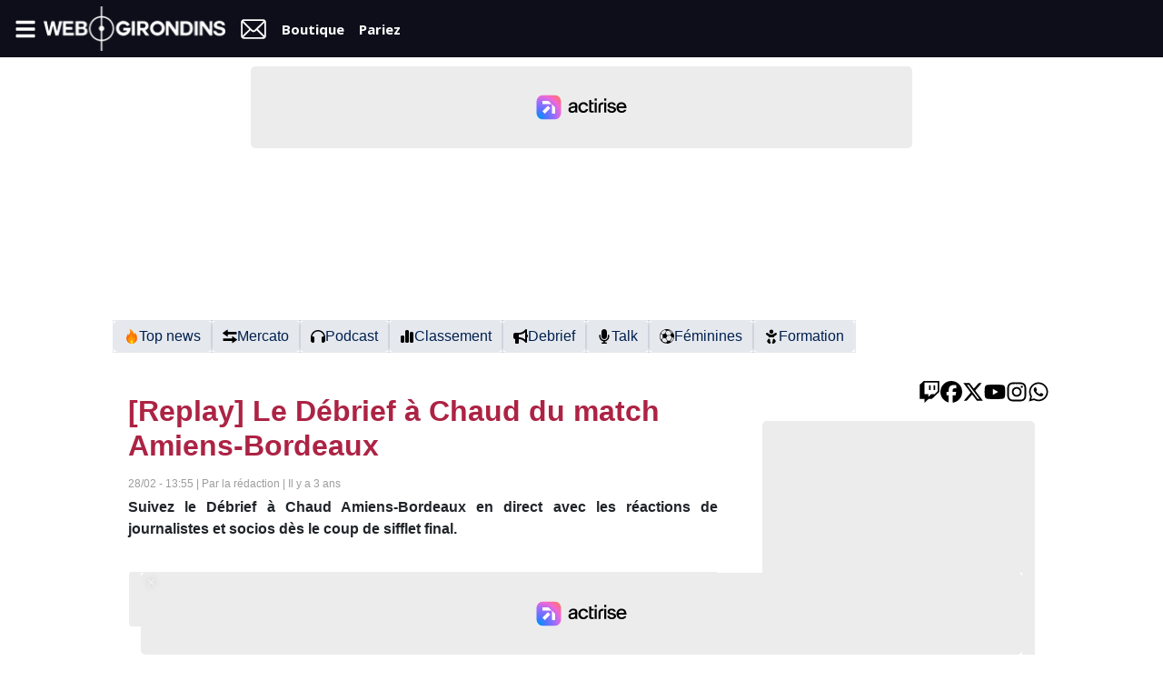

--- FILE ---
content_type: text/html;charset=UTF-8
request_url: https://www.webgirondins.com/actualite-girondins-replay-le-debrief-a-chaud-du-match-amiens-bordeaux-119444
body_size: 22447
content:
<!DOCTYPE HTML>
<html lang="fr-FR">
<head>
<meta charset="utf-8">
<meta http-equiv="X-UA-Compatible" content="IE=edge">
<meta name="viewport" content="width=device-width, initial-scale=1"><meta content="text/html; charset=UTF-8" http-equiv="content-type"/>
<meta name="robots" content="index,follow" />
<meta name="google-site-verification" content="Swkvmrl8QHKZigFtHYJLLkJ-ebDgkLGflLZMSpOuyu8" />
<title>[Replay] Le Débrief à Chaud du match Amiens-Bordeaux - actu Girondins de Bordeaux par WebGirondins, FCGB : Mercato infos et Transferts depuis 2001 avec le 1er e média indépendant sur les Girondins</title>
<meta name="description" content="Suivez le Débrief à Chaud Amiens-Bordeaux en direct avec les réactions de journalistes et socios dès le coup de sifflet final." />
<meta name="keywords" content="Replay,Debrief,Chaud,match,Amiens,Bordeaux,Suivez,direct,avec,reactions,journalistes,socios,coup,sifflet,final" />
<meta name="author" content="WebGirondins" />
<link type="text/css" href="https://www.webgirondins.com/css/global.min.css?v=1754994763" rel="stylesheet" />

<link type="text/css" href="https://www.webgirondins.com/css/article.min.css?v=1754994763" rel="stylesheet" />

<link rel="canonical" href="https://www.webgirondins.com/actualite-girondins-replay-le-debrief-a-chaud-du-match-amiens-bordeaux-119444" />
<link rel="icon" sizes="32x32" href="/favicon-32x32.png?v=vMgQ6m0eO2">
<link rel="icon" sizes="16x16" href="/favicon-16x16.png?v=vMgQ6m0eO2">
<meta name="twitter:card" content="summary_large_image">
<meta name="twitter:title" content="[Replay] Le Débrief à Chaud du match Amiens-Bordeaux">
<meta name="twitter:description" content="Suivez le Débrief à Chaud Amiens-Bordeaux en direct avec les réactions de journalistes et socios dès le coup de sifflet final.">
<meta property="og:type" content="article" />
<meta property="og:title" content="[Replay] Le Débrief à Chaud du match Amiens-Bordeaux" />
<meta property="og:description" content="Suivez le Débrief à Chaud Amiens-Bordeaux en direct avec les réactions de journalistes et socios dès le coup de sifflet final." />
<meta property="og:site_name" content="WebGirondins" />
<meta property="og:url" content="https://www.webgirondins.com/actualite-girondins-replay-le-debrief-a-chaud-du-match-amiens-bordeaux-119444" />
<meta property="article:author" content="WebGirondins" />
<meta property="article:published_time" content="2023-02-28T13:55:00+01:00" />
<meta property="article:modified_time" content="2023-02-28T13:55:14+01:00" />
<meta property="article:tag" content="Le  Débrief" />
<meta property="article:section" content="sport" />
<meta property="og:locale" content="fr_FR" />
<script defer src="https://tra.scds.pmdstatic.net/advertising-core/4/core-ads-webgirondins.js"></script>
<script>
                window.dataLayer = window.dataLayer || [];
                window.dataLayer.push({
                    advertisement: {
                        env: "",
                        hasVideos: true,
                        brand: {
                            isPrisma: false,
                            name: "webgirondins",
                            abbr: "webg",
                            domain: "webgirondins.com",
                            subDomain: "www",
                        },
                        page: {
                            path: "/actualite-girondins-replay-le-debrief-a-chaud-du-match-amiens-bordeaux-119444",
                            pageType: "Article",
                            pageCategory: "Autres",
                            title: "[Replay] Le Débrief à Chaud du match Amiens-Bordeaux",
                        },
                    }
                });
                </script>
<script id='poool-audit' src='https://assets.poool.fr/audit.min.js' async></script>
            <script>
              const scriptPooolAudit = document.getElementById('poool-audit');
              scriptPooolAudit.addEventListener('load', function () {
                Audit
                  .init('KLB72-CH6GZ-M3EZ5-YT0GS')
                  .config({
                    cookies_enabled: true,
                    
                  })
                  .sendEvent('page-view', { type: 'free' });
              });
            </script>
<script id='poool-access' src='https://assets.poool.fr/access.min.js' async></script>
            <script>
              const scriptPooolAccess = document.getElementById('poool-access');
              scriptPooolAccess.addEventListener('load', function () {
                Access
                  .init('KLB72-CH6GZ-M3EZ5-YT0GS')
                  .config({
                    cookies_enabled: true,
                    disable_content_height_calculation: true,
                    
                  })
                  .createPaywall({
                    target: '#poool-widget',
                    content: '.content-poool',
                    mode: 'hide',
                    percent: 75,
                    pageType: 'free',
                  });
              });
            </script>
<script>
          async function pooolSubscribeInit () {
            var subscribe = Subscribe.init('KLB72-CH6GZ-M3EZ5-YT0GS');
            
            await subscribe.signout();
            subscribe.createAuthElement('signin-with-subscribe-button', {
        target: '#auth-widget',
        styles: {
          custom_css: `
          .p3-signin {
            font-size: 0;
            display: flex;
            flex-direction: column;
            gap: 5px;
            justify-content: center;
            transition: 0.3s;
          }

          .p3-signin-with-subscribe-element {
            gap: 8px;
          }
  
          .p3-signin::before {
            content: url('data:image/svg+xml; utf8, <svg xmlns="http://www.w3.org/2000/svg" viewBox="0 0 24 24" id="person"><g data-name="Layer 2"><path d="M12 11a4 4 0 1 0-4-4 4 4 0 0 0 4 4zm6 10a1 1 0 0 0 1-1 7 7 0 0 0-14 0 1 1 0 0 0 1 1z" data-name="person"></path></g></svg>');
            width: 35px;
            height: 22px;
            color: #fff !important;
            display:block;
            font-size:15px;
            filter: invert(1);
            padding-left: 8px;
            transition: 0.3s;
          }
  
          .p3-signin::after {
            content: 'connexion';
            color: #fff !important;
            font-size: 10px !important;
            font-weight: 700;
            font-family: 'Open Sans', sans-serif;
            text-decoration: none;
            transition: 0.3s;
          }
  
          .p3-signin:hover::before{
            filter: invert(100%) sepia(0%) saturate(5736%) hue-rotate(120deg) brightness(127%) contrast(78%);
          }
  
          .p3-signin:hover::after{
            color: #e3e3e3 !important;
          }
  
          .p3-username,
          .p3-signout {
            color: #FFF !important;
          }

          .p3-username {
            margin-right: 8px;
          }

          .p3-signed-in {
            display: contents;
          }
  
          .p3-signout {
            font-size: 10px !important;
            font-weight: 700;
            font-family: 'Open Sans', sans-serif;
            display: flex;
            flex-direction: column;
            gap: 3px;
            justify-content: center;
            align-items: center;
            transition: 0.3s;
          }
  
          .p3-signout::before {
            content: url('data:image/svg+xml; utf8, <svg width="24" height="24" viewBox="0 0 24 24" fill="none" xmlns="http://www.w3.org/2000/svg"> <path d="M8.51428 20H4.51428C3.40971 20 2.51428 19.1046 2.51428 18V6C2.51428 4.89543 3.40971 4 4.51428 4H8.51428V6H4.51428V18H8.51428V20Z" fill="currentColor"/><path d="M13.8418 17.385L15.262 15.9768L11.3428 12.0242L20.4857 12.0242C21.038 12.0242 21.4857 11.5765 21.4857 11.0242C21.4857 10.4719 21.038 10.0242 20.4857 10.0242L11.3236 10.0242L15.304 6.0774L13.8958 4.6572L7.5049 10.9941L13.8418 17.385Z" fill="currentColor"/></svg>');
            height: 22px;
            color: #fff !important;
            display:block;
            font-size:15px;
            filter: invert(1);
            transition: 0.3s;          
          }
  
          .p3-signed-in span {
            display:none;
          }
  
          body .p3-subscribe {
            color: #000 !important;
            background-color: #fff !important;
            border-radius: 0 !important;
            text-shadow: none !important;
            font-size: 15px;
            font-weight: 700 !important;
            font-family: 'Open Sans', sans-serif;
            cursor: pointer !important;
            transition: 0.3s;
            margin-left: 8px;
            padding: 8px 10px !important;
          }
          body .p3-subscribe:hover {
            background-color: #e3e3e3 !important;
          }
          `,                  
        },   
      });
            subscribe.on('signout', () => {
              document.cookie = 'wg_poool=;expires=Thu, 01 Jan 1970 00:00:01 GMT;domain=.webgirondins.com';
            });
          };
        </script>
<script>
          var subscribeScript = document.createElement('script');
          subscribeScript.onload = pooolSubscribeInit;
          subscribeScript.async = true;
          subscribeScript.src = 'https://assets.poool-subscribe.fr/subscribe.js';
          document.head.appendChild(subscribeScript);
      </script>
<script>
  window.FAST_CMP_OPTIONS = {
    publisherName: 'WebGirondins',
    domainUid: 'dd6b5a45-9122-51c6-9267-3ce28d9c7a18',
    countryCode: 'FR',
    policyUrl: 'https://www.webgirondins.com/politique_de_confidentialite',
    displaySynchronous: false,
    disableLockScroll: true,
    publisherLogo: function (c) {
      return c.createElement('img', {
        src: '[data-uri]',
        height: '40',
      })
    },
    bootstrap: { excludedIABVendors: [], excludedGoogleVendors: [] }
  };

  (function(){var e={617:function(e){window.FAST_CMP_T0=Date.now();window.FAST_CMP_QUEUE={};window.FAST_CMP_QUEUE_ID=0;function a(){var e=Array.prototype.slice.call(arguments);if(!e.length)return Object.values(window.FAST_CMP_QUEUE);else if("ping"===e[0]){if("function"===typeof e[2])e[2]({cmpLoaded:false,cmpStatus:"stub",apiVersion:"2.0",cmpId:parseInt("388",10)})}else window.FAST_CMP_QUEUE[window.FAST_CMP_QUEUE_ID++]=e}e.exports={name:"light",handler:a}}};var a={};function t(r){var n=a[r];if(void 0!==n)return n.exports;var i=a[r]={exports:{}};e[r](i,i.exports,t);return i.exports}var r={};!function(){var e=t(617);var a="__tcfapiLocator";var r=window;var n=r;var i;function o(){var e=r.document;var t=!!r.frames[a];if(!t)if(e.body){var n=e.createElement("iframe");n.style.cssText="display:none";n.name=a;e.body.appendChild(n)}else setTimeout(o,5);return!t}function s(e){var a="string"===typeof e.data;var t={};if(a)try{t=JSON.parse(e.data)}catch(e){}else t=e.data;var r="object"===typeof t?t.__tcfapiCall:null;if(r)window.__tcfapi(r.command,r.version,(function(t,n){var i={__tcfapiReturn:{returnValue:t,success:n,callId:r.callId}};if(e&&e.source&&e.source.postMessage)e.source.postMessage(a?JSON.stringify(i):i,"*")}),r.parameter)}while(n){try{if(n.frames[a]){i=n;break}}catch(e){}if(n===r.top)break;n=n.parent}if("custom"!==r.FAST_CMP_HANDLER)if(!i){o();r.__tcfapi=e.handler;r.FAST_CMP_HANDLER=e.name;r.addEventListener("message",s,false)}else{r.__tcfapi=e.handler;r.FAST_CMP_HANDLER=e.name}}()})();
</script>
<script src="https://static.fastcmp.com/fast-cmp-stub.js" async="true" data-no-optimize="1"></script>

<script>
  (function(i,s,o,g,r,a,m){i['GoogleAnalyticsObject']=r;i[r]=i[r]||function(){
  (i[r].q=i[r].q||[]).push(arguments)},i[r].l=1*new Date();a=s.createElement(o),
  m=s.getElementsByTagName(o)[0];a.async=1;a.src=g;m.parentNode.insertBefore(a,m)
  })(window,document,'script','//www.google-analytics.com/analytics.js','ga');

  ga('create', 'UA-3416925-1', 'auto');
  ga('send', 'pageview');

</script>

<!-- Google tag (gtag.js) -->
<script async src="https://www.googletagmanager.com/gtag/js?id=G-WLVVK8S1FY"></script>
<script>
  window.dataLayer = window.dataLayer || [];
  function gtag(){dataLayer.push(arguments);}
  gtag('js', new Date());

  gtag('config', 'G-WLVVK8S1FY');
</script>
<script src="https://www.flashb.id/boot/e91805f9-0678-581c-b07f-c856c7493295.js"></script>
<script type="text/javascript">
  window._hbdbrk = window._hbdbrk || [];
  window._hbdbrk.push([
    "_vars",
    {
      page_type: "article",
      custom1: "browser",
    },
  ]);
</script>


<style type="text/css">
        div[data-actirise-slot="top-page"] {
          display: none;
          margin: 10px auto;
        }
        @media screen and (max-width: 480px) {
          div[data-actirise-slot="top-page"].device-mobile {
            display: block;
            width: 100%;
            min-height: 280px;
          }
        }
        @media screen and (min-width: 481px) and (max-width: 769px) {
          div[data-actirise-slot="top-page"].device-tablet {
            display: block;
            width: 100%;
            min-height: 280px;
          }
        }
        @media screen and (min-width: 770px) {
          div[data-actirise-slot="top-page"].device-desktop {
            display: block;
            width: 100%;
            min-height: 250px;
          }
        }
        div[data-actirise-slot="top-content"] {
          display: none;
          margin: 10px auto;
        }
        @media screen and (max-width: 480px) {
          div[data-actirise-slot="top-content"].device-mobile {
            display: flex !important;
            width: 100%;
            min-height: 360px;
          }
        }
        @media screen and (min-width: 481px) and (max-width: 769px) {
          div[data-actirise-slot="top-content"].device-tablet {
            display: flex !important;
            width: 100%;
            min-height: 360px;
          }
        }
        @media screen and (min-width: 770px) {
          div[data-actirise-slot="top-content"].device-desktop {
            display: flex !important;
            width: 100%;
            min-height: 280px;
          }
        }
      </style>
<script type="application/javascript" src="https://tag.agrvt.com/tag/v2/wrapper.js" async></script></head><body class="desktop" >
<header class="bg-primary text-white" id="header">
  <nav>
    <ul class="d-flex align-items-center justify-content-center px-3 py-0 my-0 mx-auto header-links w-full">
      <li class="nav--brand d-flex align-items-center">
        <i id="menu-icon" class="icon icon--bars"></i>
        <a href="/">
          <img src="/img/logo_white.png" alt="Logo WebGirondins" class="logo img-responsive" />
        </a>
      </li>
      <li class="nav--contact">
        <a class="menutop__link d-flex align-items-center" href="https://www.webgirondins.com/contact">
          <svg fill="#ffffff" width="30" height="30" viewBox="0 0 56 56" xmlns="http://www.w3.org/2000/svg">
            <path
              d="M 9.4843 48.1914 L 47.2184 48.1914 C 51.4376 48.1914 53.8751 45.7539 53.8751 40.9258 L 53.8751 15.0508 C 53.8751 10.2461 51.4141 7.8086 46.5157 7.8086 L 8.7812 7.8086 C 4.5858 7.8086 2.1249 10.2227 2.1249 15.0508 L 2.1249 40.9258 C 2.1249 45.7773 4.6093 48.1914 9.4843 48.1914 Z M 25.2109 29.1836 L 7.5155 11.7227 C 8.0312 11.5117 8.6405 11.3945 9.3671 11.3945 L 46.6564 11.3945 C 47.3826 11.3945 48.0157 11.5117 48.5548 11.7696 L 30.8827 29.1836 C 29.8749 30.1914 28.9843 30.6367 28.0468 30.6367 C 27.1093 30.6367 26.2187 30.1914 25.2109 29.1836 Z M 5.7109 40.9258 L 5.7109 15.0508 C 5.7109 14.8867 5.7109 14.9570 5.7109 14.8164 L 19.1874 28.0352 L 5.7343 41.3242 C 5.7109 41.2070 5.7109 41.0664 5.7109 40.9258 Z M 50.2890 15.0742 L 50.2890 40.9492 C 50.2890 41.0430 50.2890 41.1602 50.2890 41.2539 L 36.9062 28.0352 L 50.2890 14.8867 C 50.2890 15.0742 50.2890 15.0742 50.2890 15.0742 Z M 9.3671 44.6055 C 8.6874 44.6055 8.1249 44.5117 7.6327 44.3008 L 21.6484 30.4492 L 23.1718 31.9492 C 24.8124 33.5664 26.3827 34.2461 28.0468 34.2461 C 29.6874 34.2461 31.2812 33.5664 32.9218 31.9492 L 34.4452 30.4492 L 48.4376 44.2773 C 47.9452 44.5117 47.3360 44.6055 46.6564 44.6055 Z" />
          </svg>
        </a>
      </li>
      <li class="nav--boutique">
        <a class="menutop__link d-flex align-items-center" href="https://webgirondins.myspreadshop.fr"> Boutique </a>
      </li>
      <li class="nav--pariez">
        <a class="menutop__link d-flex align-items-center" href="https://media.unibet.fr/redirect.aspx?pid=217092&bid=3674" target="_blank"> Pariez </a>
      </li>
      <li class="nav--subscribe ml-auto">
                 <div id="auth-widget" class="menutop__link d-flex align-items-center font-weight-bold border-0"></div>
               </li>
    </ul>

    <ul id="menu" class="bg-primary transition menu nav navbar-nav p-0 m-0">
      <li>
        <a href="https://www.webgirondins.com/fil-info" class="transition">Fil info</a>
      </li>
      <li>
        <button type="button" class="btn btn-link submenu-button">Vidéos</button>
        <div class="submenu">
          <ul class="nav navbar-nav">
            <li>
              <a href="https://www.webgirondins.com/actualites-categorie-webgirondins-tv-12" class="transition">Webgirondins TV</a>
            </li>
            <li>
              <a href="https://www.webgirondins.com/actualites-categorie-les-tops-et-les-flops-19" class="transition">Tops Flops</a>
            </li>
            <li>
              <a href="https://www.webgirondins.com/actualites-categorie-barometre-webgirondins-17" class="transition">Baromètre WG</a>
            </li>
            <li>
              <a href="https://www.webgirondins.com/actualites-categorie-le-talk-webgirondins-21" class="transition">Talk WG</a>
            </li>
          </ul>
        </div>
      </li>
      <li>
        <a href="https://www.webgirondins.com/actualites-categorie-transferts-1" class="transition">Mercato</a>
      </li>
      <li>
        <a href="https://forum.webgirondins.com/index.php?/forums/" class="transition">Forum</a>
      </li>
      <li>
        <button type="button" class="btn btn-link submenu-button">N2</button>
        <div class="submenu">
          <ul class="nav navbar-nav">
            <li>
              <a href="https://www.webgirondins.com/calendrier-girondins-national-2" alt="Calendrier">Calendrier</a>
            </li>
            <li>
              <a href="https://www.webgirondins.com/classement-girondins-national-2" alt="Classement">Classement</a>
            </li>
          </ul>
        </div>
      </li>
      <li>
        <button type="button" class="btn btn-link submenu-button">Régional 1</button>
        <div class="submenu">
          <ul class="nav navbar-nav">
            <li>
              <a href="https://www.webgirondins.com/girondins-resultats-calendrier-regional-1"
                alt="Calendrier">Résultats/calendrier Régional 1 Girondins</a>
            </li>
            <li>
              <a href="https://www.webgirondins.com/classement-regional-1-girondins" alt="Classement">Classement Régional 1 Girondins</a>
            </li>
          </ul>
        </div>
      </li>
      <li>
        <button type="button" class="btn btn-link submenu-button">Féminines</button>
        <div class="submenu">
          <ul class="nav navbar-nav">
            <li>
              <a href="https://www.webgirondins.com/resultats-calendrier-feminines-girondins"
                alt="Calendrier">Calendrier - résultats</a>
            </li>
            <li>
              <a href="https://www.webgirondins.com/classement-girondins-feminines-division3">Classement D3F</a>
            </li>
          </ul>
        </div>
      </li>
      <li>
        <a href="https://webgirondins.myspreadshop.fr" class="transition" target="_blank">Boutique</a>
      </li>
      <li>
        <a href="https://media.unibet.fr/redirect.aspx?pid=217092&bid=3674" target="_blank" style="color: #0dbf43" class="transition">Pariez</a>
      </li>
      <li>
        <div class="nav--social d-flex justify-content-around">
          <a target="_blank" href="https://www.twitch.tv/webgirondins">
            <img src="/img/icons/twitch.svg?v=2" alt="icon twitch" class="img-responsive" />
          </a>
          <a target="_blank" href="https://www.facebook.com/webgirondins/">
            <img src="/img/icons/facebook.svg?v=2" alt="icon facebook" class="img-responsive" />
          </a>
          <a target="_blank" href="https://twitter.com/webgirondins">
            <img src="/img/icons/twitter.svg?v=2" alt="icon twitter" class="img-responsive" />
          </a>
        </div>
        <div class="nav--social d-flex justify-content-around">
          <a target="_blank" href="https://www.youtube.com/channel/UCkyRgJ6uhixmPRaSKiEI9aw?view_as=subscriber">
            <img src="/img/icons/youtube.svg?v=2" alt="icon youtube" class="img-responsive" />
          </a>
          <a target="_blank" href="https://www.instagram.com/webgirondins/">
            <img src="/img/icons/instagram.svg?v=2" alt="icon instagram" class="img-responsive" />
          </a>
          <a target="_blank" href="https://whatsapp.com/channel/0029VaDygopCRs1h8xNMgI1y">
            <img src="/img/icons/whatsapp.svg?v=2" alt="Whatsapp WG" class="img-responsive" />
          </a>
        </div>
      </li>
    </ul>
  </nav>
</header>

<div data-actirise-slot="top-page" class="device-mobile device-tablet device-desktop"></div><div id="habillage">
  <div class="container body px-0">
    <div  class="row" >
      <div class="top-categories">
        <a href="https://www.webgirondins.com/top-news" class="category">
          <img src="/img/icons/fire.svg" alt="">
          Top news
        </a>
        <a href="https://www.webgirondins.com/actualites-categorie-transferts-1" class="category">
          <img src="/img/icons/mercato.svg" alt="">
          Mercato
        </a>
        <a href="https://podcasts.webgirondins.com" class="category" target="_blank">
          <img src="/img/icons/headphone.svg" alt="">
          Podcast
        </a>
        <a href="https://www.webgirondins.com/classement-girondins-national-2" class="category">
          <img src="/img/icons/chart-simple.svg" alt="">
          Classement
        </a>
        <a href="https://www.webgirondins.com/actualites-categorie-le-debrief-88" class="category">
          <img src="/img/icons/bullhorn.svg" alt="">
          Debrief
        </a>
        <a href="https://www.webgirondins.com/actualites-categorie-le-talk-webgirondins-21" class="category">
          <img src="/img/icons/microphone.svg" alt="">
          Talk
        </a>
        <a href="https://www.webgirondins.com/actualites-categorie-feminines-18" class="category">
          <img src="/img/icons/soccer-ball.svg" alt="">
          Féminines
        </a>
        <a href="https://www.webgirondins.com/actualites-categorie-formation-des-girondins-90" class="category">
          <img src="/img/icons/baby.svg" alt="">
          Formation
        </a>
      </div>
      <main class="my-3 col-12 col-md-6 col-lg-8">
        <div class="col-xs-12 pageinter pageinter--news pl-3 pr-3">
  <h1 class="px-0 important">
    [Replay] Le Débrief à Chaud du match Amiens-Bordeaux  </h1>
    <div class="illustration illustration--video"><div
  data-ads-core='{
    "playerId": "x9b1d",
    "playerVideoId": "x7ix4b",
    "playerPosition": "Leader",
    "playerPartner": "",
    "playerProvider": "Dailymotion"
    }'
  id="ads-core-player">
  <div id="dm-player"></div>
</div>

<script>
  window.pmsCoreAds = window.pmsCoreAds || [];
  const dmScript = document.createElement('script')
  dmScript.setAttribute('src','https://geo.dailymotion.com/libs/player/x9b1d.js');

  dmScript.onload = async function () {
    pmsCoreAds.push(async () => {
      const adsParams = await coreAds.getVideoAdParams({ htmlPlacerId: 'ads-core-player' })

      const player = await window.dailymotion.createPlayer('dm-player', {

          playlist: 'x7ix4b',
          referrerPolicy: 'no-referrer-when-downgrade',
          params: {
              mute: '',
              customConfig: {
                  customParams: adsParams
              }
          }
      })

      let reboundCount = 0
      player.on(dailymotion.events.VIDEO_END, async () => {
          reboundCount++
          const adsParams = await coreAds.getVideoAdParams({ htmlPlacerId: 'ads-core-player', reboundCount })

          player.setCustomConfig({
              customParams: adsParams
          })
      })
    });
  }
  document.head.appendChild(dmScript)
</script>

</div>
    <div class="date">
    28/02 - 13:55 | Par la rédaction | Il y a
    3 ans
  </div>
    <div class="article__lead text-justify"><strong>Suivez le Débrief à Chaud Amiens-Bordeaux en direct avec les réactions de journalistes et socios dès le coup de sifflet final.</strong></div>
     <div class="content-poool">
        <div data-actirise-slot="top-content" class="device-mobile device-tablet device-desktop ads"></div>
        <div class="texte">
            <p class="text-center mb-3" style="font-size: 14px">© Iconsport</p>
      <p>Suivre le débrief à Chaud d'Amiens-Bordeaux en direct :</p>
<p><div class="embed-responsive embed-responsive-16by9"><iframe title="YouTube video player" src="https://www.youtube.com/embed/vEMdDXuVv5s" frameborder="0" allowfullscreen="" style="" class=" embed-responsive-item">Ce navigateur ne supporte pas les iframes</iframe></div></p>
<p>Désignez votre Top joueur des Girondins face à Amiens :</p>
<div class="BeOpinionWidget" contenteditable="false" data-content="63fcbedb109f8f18c40a82f0"> </div>
<p> </p>
    </div>
      </div>
  <div id="poool-widget"></div>
    <a href="https://www.webgirondins.com/actualites-categorie-le-debrief-88">#Le Débrief</a>
  

  <div class="pageinter--news__shared"><div class="shared text-center">
    <a href="https://www.facebook.com/sharer/sharer.php?u=https://www.webgirondins.com/actualite-girondins-replay-le-debrief-a-chaud-du-match-amiens-bordeaux-119444" rel="external nofollow" target="_blank" class="btn btn--facebook"><span>Partager</span></a>
    <a href="https://twitter.com/intent/tweet?url=https://www.webgirondins.com/actualite-girondins-replay-le-debrief-a-chaud-du-match-amiens-bordeaux-119444" rel="external nofollow" target="_blank" class="btn btn--twitter"><span>Tweeter</span></a>
</div></div>
   <button class="btn btn-primary btn-block my-3 font-weight-bold" onclick="loadComment(this)">
  COMMENTAIRES
  (<span class="gc-counter" data-url="https://www.webgirondins.com/actualite-girondins-replay-le-debrief-a-chaud-du-match-amiens-bordeaux-119444" data-uid="content119444"></span>)
</button>
<div id="graphcomment"></div>
<script type="text/javascript">
    const graphcomment_uid = 'content119444';
    const graphcomment_url = 'https://www.webgirondins.com/actualite-girondins-replay-le-debrief-a-chaud-du-match-amiens-bordeaux-119444';

    var __semio__params = {
        graphcommentId: "webgirondins",
        behaviour: {
            uid: graphcomment_uid,
            url: graphcomment_url,
        },
    }

  function __semio__onload() {
    __semio__gc_graphlogin(__semio__params)
  }

  function __semio__onload__counter() {
    __semio__helpers_counter('webgirondins')
  }

  (function() {
    var gc = document.createElement('script'); gc.type = 'text/javascript'; gc.async = true;
    gc.onload = __semio__onload__counter; gc.defer = true; gc.src = 'https://integration.graphcomment.com/helpers_counter.js?' + Date.now();
    (document.getElementsByTagName('head')[0] || document.getElementsByTagName('body')[0]).appendChild(gc);
  })();

  function loadComment($button) {
    var gc = document.createElement('script'); gc.type = 'text/javascript'; gc.async = true;
    gc.onload = __semio__onload; gc.defer = true; gc.src = 'https://integration.graphcomment.com/gc_graphlogin.js?' + Date.now();
    (document.getElementsByTagName('head')[0] || document.getElementsByTagName('body')[0]).appendChild(gc);
    $button.remove();
  }


</script>
 </div>
      </main>        <aside class="sidebar d-none d-md-block col-md-6 col-lg-4 my-3">
          <div class="social">
            <a target="_blank" href="https://www.twitch.tv/webgirondins">
              <img src="/img/icons/twitch.svg?v=2" alt="icon twitch" class="img-responsive">
            </a>
            <a target="_blank" href="https://www.facebook.com/webgirondins/">
              <img src="/img/icons/facebook.svg?v=2" alt="icon facebook" class="img-responsive">
            </a>
            <a target="_blank" href="https://twitter.com/webgirondins">
              <img src="/img/icons/twitter.svg?v=2" alt="icon twitter" class="img-responsive">
            </a>
            <a target="_blank" href="https://www.youtube.com/channel/UCkyRgJ6uhixmPRaSKiEI9aw?view_as=subscriber">
              <img src="/img/icons/youtube.svg?v=2" alt="icon youtube" class="img-responsive">
            </a>
            <a target="_blank" href="https://www.instagram.com/webgirondins/">
              <img src="/img/icons/instagram.svg?v=2" alt="icon instagram" class="img-responsive">
            </a>
            <a target="_blank" href="https://whatsapp.com/channel/0029VaDygopCRs1h8xNMgI1y">
              <img src="/img/icons/whatsapp.svg?v=2" alt="Whatsapp WG" class="img-responsive">
            </a>
          </div>
                    <div class="mb-3"><div data-actirise-slot="aside-desktop" style="width:100%;height:660px"></div></div>          <div id="filinfo" class="filinfo bloc bloc-infos">
    <div class="filinfo__head titre">
        <h3 class="title">Girondins infos</h3>
    </div>
    <div class="filinfo__content">
        <ul class="filinfo__items">
                            <li class="filinfo__item">
                    <a href="https://www.webgirondins.com/actualite-autour-des-girondins-prolongation-2-mois-offerts-avec-l-abonnement-annuel-webgirondins-131448" class="filinfo__link">
                        <span
                            class="filinfo__date"><span>20:59</span></span>
                        <span
                            class="filinfo__nom publi_redactionnel">Prolongation : 2 mois offerts avec l’abonnement annuel WebGirondins</span>
                    </a>
                </li>
                            <li class="filinfo__item">
                    <a href="https://www.webgirondins.com/actualite-girondins-girondins-steve-shamal-forfait-pour-le-deplacement-a-granville-131900" class="filinfo__link">
                        <span
                            class="filinfo__date"><span>18:07</span></span>
                        <span
                            class="filinfo__nom">Girondins : Steve Shamal forfait pour le déplacement à Granville</span>
                    </a>
                </li>
                            <li class="filinfo__item">
                    <a href="https://www.webgirondins.com/actualite-girondins-paroles-de-supporters-il-faut-croire-a-la-montee-et-ne-pas-repeter-les-erreurs-de-la-saison-derniere-131898" class="filinfo__link">
                        <span
                            class="filinfo__date"><span>17:11</span></span>
                        <span
                            class="filinfo__nom important">Paroles de supporters : "Il faut croire à la montée et ne pas répéter les erreurs de la saison dernière"</span>
                    </a>
                </li>
                            <li class="filinfo__item">
                    <a href="https://www.webgirondins.com/actualite-mercato-girondins-le-message-ferme-d-irles-a-merdji-et-beugre-quand-on-aime-le-foot-on-aime-jouer-131897" class="filinfo__link">
                        <span
                            class="filinfo__date"><span>15:01</span></span>
                        <span
                            class="filinfo__nom">Girondins. Le message ferme d'Irlès à Merdji et Beugre : "Quand on aime le foot, on aime jouer"</span>
                    </a>
                </li>
                            <li class="filinfo__item">
                    <a href="https://www.webgirondins.com/actualite-girondins-girondins-bruno-irles-valide-la-reconversion-d-eric-vandenabeele-131896" class="filinfo__link">
                        <span
                            class="filinfo__date"><span>14:22</span></span>
                        <span
                            class="filinfo__nom">Girondins. Bruno Irlès valide la reconversion d'Éric Vandenabeele</span>
                    </a>
                </li>
                            <li class="filinfo__item">
                    <a href="https://www.webgirondins.com/actualite-girondins-girondins-bruno-irles-je-vais-rassurer-tout-le-monde-ce-n-est-pas-almamy-toure-qui-coute-le-plus-cher-au-club-131895" class="filinfo__link">
                        <span
                            class="filinfo__date"><span>13:51</span></span>
                        <span
                            class="filinfo__nom">Girondins. Bruno Irlès : "Je vais rassurer tout le monde, ce n'est pas Almamy Touré qui coute le plus cher au club"</span>
                    </a>
                </li>
                            <li class="filinfo__item">
                    <a href="https://www.webgirondins.com/actualite-girondins-girondins-bruno-irles-on-estime-qu-on-a-plus-de-chances-d-aller-au-bout-131894" class="filinfo__link">
                        <span
                            class="filinfo__date"><span>12:27</span></span>
                        <span
                            class="filinfo__nom">Girondins. Bruno Irlès : "On estime qu'on a plus de chances d'aller au bout"</span>
                    </a>
                </li>
                            <li class="filinfo__item">
                    <a href="https://www.webgirondins.com/actualite-girondins-girondins-comme-il-a-mis-de-l-argent-il-a-raison-et-les-autres-ont-tort-131892" class="filinfo__link">
                        <span
                            class="filinfo__date"><span>11:57</span></span>
                        <span
                            class="filinfo__nom">Girondins : “Comme il a mis de l’argent, il a raison et les autres ont tort”</span>
                    </a>
                </li>
                            <li class="filinfo__item">
                    <a href="https://www.webgirondins.com/actualite-girondins-girondins-gerard-lopez-cree-des-tensions-131891" class="filinfo__link">
                        <span
                            class="filinfo__date"><span>11:32</span></span>
                        <span
                            class="filinfo__nom">Girondins : "Gérard Lopez crée des tensions"</span>
                    </a>
                </li>
                            <li class="filinfo__item">
                    <a href="https://www.webgirondins.com/actualite-girondins-programme-tv-foot-nice-et-lille-sur-la-scene-europeenne-ce-jeudi-soir-131890" class="filinfo__link">
                        <span
                            class="filinfo__date"><span>11:05</span></span>
                        <span
                            class="filinfo__nom">Programme TV Foot : Nice et Lille sur la scène européenne ce jeudi soir</span>
                    </a>
                </li>
                            <li class="filinfo__item">
                    <a href="https://www.webgirondins.com/live-autour-des-girondins-planete-foot-14-ans-de-suspension-pour-deux-joueurs-131273" class="filinfo__link">
                        <span
                            class="filinfo__date"><span>10:36</span></span>
                        <span
                            class="filinfo__nom">Planète Foot : 14 ans de suspension pour deux joueurs</span>
                    </a>
                </li>
                            <li class="filinfo__item">
                    <a href="https://www.webgirondins.com/actualite-girondins-fff-le-national-devient-ligue-3-et-assouplit-ses-regles-131889" class="filinfo__link">
                        <span
                            class="filinfo__date"><span>09:48</span></span>
                        <span
                            class="filinfo__nom">FFF : Le National devient Ligue 3 et assouplit ses règles</span>
                    </a>
                </li>
                            <li class="filinfo__item">
                    <a href="https://www.webgirondins.com/actualite-girondins-granville-bordeaux-sur-quelle-chaine-et-comment-regarder-le-match-131887" class="filinfo__link">
                        <span
                            class="filinfo__date"><span>08:47</span></span>
                        <span
                            class="filinfo__nom">Granville-Bordeaux : sur quelle chaîne et comment regarder le match ?</span>
                    </a>
                </li>
                            <li class="filinfo__item">
                    <a href="https://www.webgirondins.com/actualite-girondins-girondins-abou-ba-et-jan-hoekstra-absents-a-l-entrainement-collectif-131883" class="filinfo__link">
                        <span
                            class="filinfo__date"><span>07:05</span></span>
                        <span
                            class="filinfo__nom">Girondins : Abou Ba et Jan Hoekstra absents à l’entraînement collectif</span>
                    </a>
                </li>
                            <li class="filinfo__item">
                    <a href="https://www.webgirondins.com/actualite-girondins-girondins-une-incertitude-majeure-avant-le-deplacement-a-granville-131886" class="filinfo__link">
                        <span
                            class="filinfo__date"><span>21/01</span></span>
                        <span
                            class="filinfo__nom">Girondins : une incertitude majeure avant le déplacement à Granville</span>
                    </a>
                </li>
                            <li class="filinfo__item">
                    <a href="https://www.webgirondins.com/actualite-girondins-coupe-de-gironde-la-reserve-des-girondins-affrontera-haillan-foot-au-7e-tour-131885" class="filinfo__link">
                        <span
                            class="filinfo__date"><span>21/01</span></span>
                        <span
                            class="filinfo__nom">Coupe de Gironde : la réserve des Girondins affrontera Haillan Foot au 7e tour</span>
                    </a>
                </li>
                            <li class="filinfo__item">
                    <a href="https://www.webgirondins.com/actualite-girondins-girondins-un-avertissement-pas-une-alerte-l-analyse-de-samuel-vaslin-131884" class="filinfo__link">
                        <span
                            class="filinfo__date"><span>21/01</span></span>
                        <span
                            class="filinfo__nom">Girondins : “Un avertissement, pas une alerte”, l’analyse de Samuel Vaslin</span>
                    </a>
                </li>
                            <li class="filinfo__item">
                    <a href="https://www.webgirondins.com/actualite-girondins-ex-girondins-wahbi-khazri-debute-une-nouvelle-carriere-aux-cotes-de-sabri-lamouchi-131882" class="filinfo__link">
                        <span
                            class="filinfo__date"><span>21/01</span></span>
                        <span
                            class="filinfo__nom">Ex-Girondins : Wahbi Khazri débute une nouvelle carrière aux côtés de Sabri Lamouchi</span>
                    </a>
                </li>
                            <li class="filinfo__item">
                    <a href="https://www.webgirondins.com/actualite-girondins-girondins-les-adversaires-commencent-a-nous-gener-alerte-jonathan-d-agostino-131881" class="filinfo__link">
                        <span
                            class="filinfo__date"><span>21/01</span></span>
                        <span
                            class="filinfo__nom">Girondins : "Les adversaires commencent à nous gêner", alerte Jonathan d’Agostino</span>
                    </a>
                </li>
                            <li class="filinfo__item">
                    <a href="https://www.webgirondins.com/actualite-girondins-girondins-vigilance-disciplinaire-avant-granville-cinq-joueurs-menaces-131880" class="filinfo__link">
                        <span
                            class="filinfo__date"><span>21/01</span></span>
                        <span
                            class="filinfo__nom">Girondins : vigilance disciplinaire avant Granville, cinq joueurs menacés</span>
                    </a>
                </li>
                            <li class="filinfo__item">
                    <a href="https://www.webgirondins.com/actualite-mercato-n2-avant-d-affronter-les-girondins-granville-se-separe-d-un-joueur-experimente-131879" class="filinfo__link">
                        <span
                            class="filinfo__date"><span>21/01</span></span>
                        <span
                            class="filinfo__nom">N2 : avant d’affronter les Girondins, Granville se sépare d’un joueur expérimenté</span>
                    </a>
                </li>
                            <li class="filinfo__item">
                    <a href="https://www.webgirondins.com/actualite-mercato-mercato-ex-girondins-zuriko-davitashvili-parti-pour-rester-a-l-asse-131878" class="filinfo__link">
                        <span
                            class="filinfo__date"><span>21/01</span></span>
                        <span
                            class="filinfo__nom">Mercato Ex-Girondins : Zuriko Davitashvili parti pour rester à l’ASSE</span>
                    </a>
                </li>
                            <li class="filinfo__item">
                    <a href="https://www.webgirondins.com/actualite-girondins-programme-tv-foot-un-interessant-bayern-r-union-sg-a-21h-131877" class="filinfo__link">
                        <span
                            class="filinfo__date"><span>21/01</span></span>
                        <span
                            class="filinfo__nom">Programme TV Foot : un intéressant Bayern - R. Union SG à 21h</span>
                    </a>
                </li>
                            <li class="filinfo__item">
                    <a href="https://www.webgirondins.com/actualite-girondins-girondins-gerard-lopez-sait-qu-il-ne-trompe-plus-personne-131876" class="filinfo__link">
                        <span
                            class="filinfo__date"><span>20/01</span></span>
                        <span
                            class="filinfo__nom">Girondins : “Gérard Lopez sait qu'il ne trompe plus personne”</span>
                    </a>
                </li>
                            <li class="filinfo__item">
                    <a href="https://www.webgirondins.com/actualite-girondins-girondins-l-interview-de-gerard-lopez-me-lasse-mais-elle-me-rassure-avoue-david-gluzman-131875" class="filinfo__link">
                        <span
                            class="filinfo__date"><span>20/01</span></span>
                        <span
                            class="filinfo__nom">Girondins : “L'interview de Gérard Lopez me lasse, mais elle me rassure”, avoue David Gluzman</span>
                    </a>
                </li>
                            <li class="filinfo__item">
                    <a href="https://www.webgirondins.com/actualite-girondins-ligue-3-desaccords-persistants-sur-le-statut-des-joueurs-131874" class="filinfo__link">
                        <span
                            class="filinfo__date"><span>20/01</span></span>
                        <span
                            class="filinfo__nom">Ligue 3 : désaccords persistants sur le statut des joueurs</span>
                    </a>
                </li>
                            <li class="filinfo__item">
                    <a href="https://www.webgirondins.com/actualite-girondins-girondins-elia-dubuisson-selectionnee-en-equipe-de-france-u19-131873" class="filinfo__link">
                        <span
                            class="filinfo__date"><span>20/01</span></span>
                        <span
                            class="filinfo__nom">Girondins : Elia Dubuisson sélectionnée en Équipe de France U19</span>
                    </a>
                </li>
                            <li class="filinfo__item">
                    <a href="https://www.webgirondins.com/actualite-girondins-decouvrez-les-applications-webgirondins-l-experience-100-girondins-partout-avec-vous-131388" class="filinfo__link">
                        <span
                            class="filinfo__date"><span>20/01</span></span>
                        <span
                            class="filinfo__nom publi_redactionnel">Découvrez les applications WebGirondins : l’expérience 100 % Girondins, partout avec vous</span>
                    </a>
                </li>
                            <li class="filinfo__item">
                    <a href="https://www.webgirondins.com/actualite-girondins-girondins-virages-nord-et-sud-encore-fermes-contre-chateaubriant-131872" class="filinfo__link">
                        <span
                            class="filinfo__date"><span>20/01</span></span>
                        <span
                            class="filinfo__nom">Girondins : Virages Nord et Sud encore fermés contre Châteaubriant !</span>
                    </a>
                </li>
                            <li class="filinfo__item">
                    <a href="https://www.webgirondins.com/actualite-mercato-girondins-eric-vandenabeele-resilie-son-contrat-pour-etre-officiellement-scout-a-bordeaux-131871" class="filinfo__link">
                        <span
                            class="filinfo__date"><span>20/01</span></span>
                        <span
                            class="filinfo__nom important">Girondins : Éric Vandenabeele résilie son contrat pour être officiellement scout à Bordeaux</span>
                    </a>
                </li>
                            <li class="filinfo__item">
                    <a href="https://www.webgirondins.com/actualite-girondins-gregory-scaffa-us-granville-bordeaux-a-tout-ce-qu-il-faut-pour-viser-la-montee-131870" class="filinfo__link">
                        <span
                            class="filinfo__date"><span>20/01</span></span>
                        <span
                            class="filinfo__nom">Grégory Scaffa (US Granville) : "Bordeaux a tout ce qu’il faut pour viser la montée"</span>
                    </a>
                </li>
                            <li class="filinfo__item">
                    <a href="https://www.webgirondins.com/actualite-girondins-u16r-les-girondins-de-bordeaux-de-rio-mavuba-en-tete-apres-un-large-succes-131869" class="filinfo__link">
                        <span
                            class="filinfo__date"><span>20/01</span></span>
                        <span
                            class="filinfo__nom">U16R : les Girondins de Bordeaux de Rio Mavuba en tête après un large succès</span>
                    </a>
                </li>
                            <li class="filinfo__item">
                    <a href="https://www.webgirondins.com/actualite-girondins-programme-tv-foot-un-allechant-inter-arsenal-a-21h-en-ligue-des-champions-131868" class="filinfo__link">
                        <span
                            class="filinfo__date"><span>20/01</span></span>
                        <span
                            class="filinfo__nom">Programme TV Foot : un alléchant Inter-Arsenal à 21h en Ligue des Champions</span>
                    </a>
                </li>
                            <li class="filinfo__item">
                    <a href="https://www.webgirondins.com/actualite-girondins-girondins-classement-des-passeurs-une-de-plus-pour-soufiane-bahassa-131867" class="filinfo__link">
                        <span
                            class="filinfo__date"><span>20/01</span></span>
                        <span
                            class="filinfo__nom">Girondins : classement des passeurs, une de plus pour Soufiane Bahassa</span>
                    </a>
                </li>
                            <li class="filinfo__item">
                    <a href="https://www.webgirondins.com/actualite-girondins-girondins-classement-des-buteurs-matthieu-villette-deja-a-9-realisations-131866" class="filinfo__link">
                        <span
                            class="filinfo__date"><span>20/01</span></span>
                        <span
                            class="filinfo__nom">Girondins : classement des buteurs, Matthieu Villette déjà à 9 réalisations</span>
                    </a>
                </li>
                            <li class="filinfo__item">
                    <a href="https://www.webgirondins.com/actualite-girondins-podcast-lopez-doit-il-se-taire-faux-pas-des-girondins-aux-herbiers-mercato-reagir-a-granville-131864" class="filinfo__link">
                        <span
                            class="filinfo__date"><span>20/01</span></span>
                        <span
                            class="filinfo__nom">[Podcast] Lopez doit-il se taire ? Faux-pas des Girondins aux Herbiers, mercato, réagir à Granville</span>
                    </a>
                </li>
                            <li class="filinfo__item">
                    <a href="https://www.webgirondins.com/actualite-girondins-girondins-programme-des-entrainements-du-20-au-25-janvier-2026-131865" class="filinfo__link">
                        <span
                            class="filinfo__date"><span>20/01</span></span>
                        <span
                            class="filinfo__nom">Girondins : programme des entraînements du 20 au 25 janvier 2026</span>
                    </a>
                </li>
                            <li class="filinfo__item">
                    <a href="https://www.webgirondins.com/actualite-girondins-le-talk-faux-pas-des-girondins-lopez-doit-il-se-taire-mercato-et-reaction-contre-granville-131863" class="filinfo__link">
                        <span
                            class="filinfo__date"><span>19/01</span></span>
                        <span
                            class="filinfo__nom">Le Talk : Faux-pas des Girondins, Lopez doit-il se taire ? Mercato, et réaction contre Granville</span>
                    </a>
                </li>
                            <li class="filinfo__item">
                    <a href="https://www.webgirondins.com/actualite-girondins-je-ne-comprends-pas-la-gestion-d-openda-frederic-sieze-se-questionne-sur-le-management-de-bruno-irles-avec-royce-openda-131862" class="filinfo__link">
                        <span
                            class="filinfo__date"><span>19/01</span></span>
                        <span
                            class="filinfo__nom">"Je ne comprends pas la gestion d’Openda", Frédéric Sièze se questionne sur le management de Bruno Irlès avec Royce Openda</span>
                    </a>
                </li>
                            <li class="filinfo__item">
                    <a href="https://www.webgirondins.com/actualite-girondins-girondins-je-doute-de-notre-condition-physique-l-interrogation-de-david-gluzman-131861" class="filinfo__link">
                        <span
                            class="filinfo__date"><span>19/01</span></span>
                        <span
                            class="filinfo__nom">Girondins : "Je doute de notre condition physique", l’interrogation de David Gluzman</span>
                    </a>
                </li>
                            <li class="filinfo__item">
                    <a href="https://www.webgirondins.com/actualite-girondins-girondins-ce-n-est-pas-le-hoekstra-que-l-on-connait-la-deception-de-frederic-sieze-sur-le-match-du-portier-neerlandais-131860" class="filinfo__link">
                        <span
                            class="filinfo__date"><span>19/01</span></span>
                        <span
                            class="filinfo__nom">Girondins : "Ce n’est pas le Hoekstra que l’on connaît" la déception de Frédéric Sièze sur le match du portier néerlandais</span>
                    </a>
                </li>
                            <li class="filinfo__item">
                    <a href="https://www.webgirondins.com/actualite-girondins-girondins-le-programme-du-talk-avec-un-invite-et-des-debats-131859" class="filinfo__link">
                        <span
                            class="filinfo__date"><span>19/01</span></span>
                        <span
                            class="filinfo__nom">Girondins : le programme du Talk avec un invité et des débats</span>
                    </a>
                </li>
                    </ul>
    </div>
    <div class="filinfo__footer">
        <div class="pagination">
            <button class="pagination-button" id="prev-btn">
                <svg width="20" height="20" viewBox="0 0 24 24" fill="none" xmlns="http://www.w3.org/2000/svg">
                    <path
                        d="M16.2426 6.34317L14.8284 4.92896L7.75739 12L14.8285 19.0711L16.2427 17.6569L10.5858 12L16.2426 6.34317Z"
                        fill="currentColor" />
                </svg>
            </button>
            <span id="pagination" class="page-number"></span>
            <button class="pagination-button" id="next-btn">
                <svg width="20" height="20" viewBox="0 0 24 24" fill="none" xmlns="http://www.w3.org/2000/svg">
                    <path
                        d="M10.5858 6.34317L12 4.92896L19.0711 12L12 19.0711L10.5858 17.6569L16.2427 12L10.5858 6.34317Z"
                        fill="currentColor" />
                </svg>
            </button>
        </div>
        <a href="https://www.webgirondins.com/fil-info" class="see-more">Voir plus</a>
    </div>
</div>


    <script>
        const itemsPerPage = 14;
        let currentPage = 1;
        const items = document.querySelectorAll('.filinfo__items > li');
        const totalPages = Math.ceil(items.length / itemsPerPage);

        // Afficher les articles sur la page courante
        const showPage = (page) => {
            const startIndex = (page - 1) * itemsPerPage;
            const endIndex = startIndex + itemsPerPage;
            items.forEach((item, index) => {
                if (index >= startIndex && index < endIndex) {
                    item.style.display = 'block';
                } else {
                    item.style.display = 'none';
                }
            });
        };

        const updatePaginationText = () => {
            const pagination = document.querySelector('#pagination');
            pagination.textContent = `${currentPage}/${totalPages}`;
        };

        const handleNextPageClick = () => {
            if (currentPage < totalPages) {
                currentPage++;
                showPage(currentPage);
                updatePaginationText();
            }
        };

        const handlePrevPageClick = () => {
            if (currentPage > 1) {
                currentPage--;
                showPage(currentPage);
                updatePaginationText();
            }
        };

        showPage(currentPage);
        updatePaginationText();

        document.querySelector('#next-btn').addEventListener('click', handleNextPageClick);
        document.querySelector('#prev-btn').addEventListener('click', handlePrevPageClick);
    </script>

          <div id="filinfo" class="filinfo bloc">
    <div class="filinfo__head titre">
        <h3 class="title title-mostread">Populaires</h3>
    </div>
    <div class="filinfo__content">
        <ul class="filinfo__items">
                            <li class="filinfo__item">
                    <a href="https://www.webgirondins.com/actualite-girondins-n2-les-resultats-et-le-classement-des-girondins-131834" class="filinfo__link">
                        <span>N2 : les résultats et le classement des Girondins</span>
                    </a>
                </li>
                            <li class="filinfo__item">
                    <a href="https://www.webgirondins.com/actualite-girondins-n2-reaction-de-bruno-irles-apres-la-defaite-des-girondins-aux-herbiers-131842" class="filinfo__link">
                        <span>N2 : réaction de Bruno Irlès après la défaite des Girondins aux Herbiers</span>
                    </a>
                </li>
                            <li class="filinfo__item">
                    <a href="https://www.webgirondins.com/actualite-girondins-n2-match-interessant-ce-soir-en-ouverture-de-la-15e-journee-bordeaux-en-deplacement-aux-herbiers-131818" class="filinfo__link">
                        <span>N2 : Match intéressant ce soir en ouverture de la 15e journée, Bordeaux en déplacement aux Herbiers</span>
                    </a>
                </li>
                            <li class="filinfo__item">
                    <a href="https://www.webgirondins.com/actualite-autour-des-girondins-prolongation-2-mois-offerts-avec-l-abonnement-annuel-webgirondins-131448" class="filinfo__link">
                        <span>Prolongation : 2 mois offerts avec l’abonnement annuel WebGirondins</span>
                    </a>
                </li>
                            <li class="filinfo__item">
                    <a href="https://www.webgirondins.com/actualite-girondins-les-herbiers-bordeaux-sur-quelle-chaine-et-comment-regarder-le-match-131817" class="filinfo__link">
                        <span>Les Herbiers-Bordeaux : sur quelle chaîne et comment regarder le match ?</span>
                    </a>
                </li>
                            <li class="filinfo__item">
                    <a href="https://www.webgirondins.com/actualite-girondins-les-herbiers-bordeaux-le-groupe-des-girondins-pour-la-15e-journee-de-national-2-avec-abou-ba-131824" class="filinfo__link">
                        <span>Les Herbiers-Bordeaux : le groupe des Girondins pour la 15e journée de National 2 avec Abou Ba</span>
                    </a>
                </li>
                    </ul>
    </div>
    <div class="filinfo__footer">
        <a href="https://www.webgirondins.com/top-news" class="see-more">Voir plus</a>
    </div>
</div>
          <div id="filinfo" class="filinfo bloc">
    <div class="filinfo__head titre">
        <h3 class="title title-women">Féminines</h3>
    </div>
    <div class="filinfo__content">
        <ul class="filinfo__items">
            
                <li class="filinfo__item">
                    <a href="https://www.webgirondins.com/actualite-girondins-girondins-elia-dubuisson-selectionnee-en-equipe-de-france-u19-131873" class="filinfo__link">
                        <span>Girondins : Elia Dubuisson sélectionnée en Équipe de France U19</span>
                    </a>
                </li>
            
                <li class="filinfo__item">
                    <a href="https://www.webgirondins.com/actualite-girondins-d3f-lourde-defaite-des-girondines-corrigees-6-0-par-albi-a-domicile-131848" class="filinfo__link">
                        <span>D3F : lourde défaite des Girondines, corrigées 6-0 par Albi à domicile</span>
                    </a>
                </li>
            
                <li class="filinfo__item">
                    <a href="https://www.webgirondins.com/actualite-girondins-bordeaux-albi-le-groupe-des-girondins-en-d3f-feminine-ce-dimanche-131845" class="filinfo__link">
                        <span>Bordeaux-Albi : le groupe des Girondins en D3F féminine ce dimanche</span>
                    </a>
                </li>
            
                <li class="filinfo__item">
                    <a href="https://www.webgirondins.com/actualite-girondins-feminines-retour-des-girondins-sur-scene-ce-dimanche-contre-albi-131827" class="filinfo__link">
                        <span>Féminines : retour des Girondins sur scène ce dimanche contre Albi</span>
                    </a>
                </li>
            
                <li class="filinfo__item">
                    <a href="https://www.webgirondins.com/actualite-girondins-u19-feminine-les-girondins-placent-deux-bordelaises-dans-l-equipe-type-du-championnat-131808" class="filinfo__link">
                        <span>U19 Féminine : les Girondins placent deux Bordelaises dans l’équipe type du championnat</span>
                    </a>
                </li>
                    </ul>
    </div>
    <div class="filinfo__footer">
        <a href="https://www.webgirondins.com/actualites-categorie-feminines-18" class="see-more">Voir plus</a>
    </div>
</div>
          <div class="slide-matches bg-primary d-flex justify-content-center py-3">
            <div class="slide">
  <div class="slide__nav">
      <div data-target="slide__panel--1" class="slide__nav__item choix">Dernier</div><div data-target="slide__panel--2" class="slide__nav__item choix active">Prochain</div>  </div>
    <div class="slide__panel slide__panel--1" style="display:none;">
      <div class="slide__match">
          <div class="slide__team slide__team--dom">
              <div class="image-container">
<img src="https://www.webgirondins.com/cache/images/_35104903b0a847299f620c3aaa6aa864.png" alt="Les Herbiers" />
</div>
              Les Herbiers
          </div>

          <div class="slide__matchdetails text-center">
                        <div class="slide__score slide__score--dom">
                2
            </div>
            <div class="slide__score slide__score--tiret">
                -
            </div>
            <div class="slide__score slide__score--ext">
                1
            </div>
                      </div>

          <div class="slide__team slide__team--ext text-center">
              <div class="image-container">
<img src="https://www.webgirondins.com/cache/images/_f938fe588fef379508ebfd26475a0126.png" alt="Bordeaux" />
</div>              Bordeaux
          </div>
      </div>
  </div>
    <div class="slide__panel slide__panel--2">
      <div class="slide__match">
          <div class="slide__team slide__team--dom">
              <div class="image-container">
<img src="https://www.webgirondins.com/cache/images/_0cd2ba94c4f45f257f10859c0486e710.png" alt="Granville" />
</div>
              Granville
          </div>

          <div class="slide__matchdetails text-center">
                            sam. 24/01<br/>
                18:00 <div class="image-container">
<img src="https://www.webgirondins.com/cache/images/25_a6aa3e24c5bf9d3c4296caa994f63866.png" alt="" />
</div>
                      </div>

          <div class="slide__team slide__team--ext text-center">
              <div class="image-container">
<img src="https://www.webgirondins.com/cache/images/_f938fe588fef379508ebfd26475a0126.png" alt="Bordeaux" />
</div>              Bordeaux
          </div>
      </div>
  </div>
  </div>          </div>
          <div class="mt-3"><a href="https://play.google.com/store/apps/details?id=com.webgirondins"><img
                src="/img/bouton_android.png" alt="Télécharger l'application Android" /></a></div>
          <div class="mt-3"><a href="https://itunes.apple.com/fr/app/webgirondins-com/id1377230933"><img
                src="/img/bouton_ios.png" alt="Télécharger l'application iPhone" /></a></div>
      </aside>    </div>
  </div>
</div>
<footer class="bg-primary">
  <div class="container">
    <div class="row">
      <div class="col-12 text-center">
        <img src="/img/logo_white.png" alt="" class="img-responsive logo_footer" />
      </div>
    </div>
    <div class="row">
      <section class="col-12 col-sm-6 col-md-3">
        <div>Contact</div>
        <a href="https://www.webgirondins.com/contact">Nous contacter</a>
        <a href="https://www.webgirondins.com/publicite">Publicité</a>
        <a href="https://www.webgirondins.com/recrutement_stage-pige">Recrutement</a>
        <a href="https://www.webgirondins.com/mentions_legales">Mentions légales</a>
        <a href="https://www.webgirondins.com/cgu">Conditions générales d'utilisation</a>
        <a href="https://www.webgirondins.com/CDV_0523">Conditions générales de vente</a>
        <a href="https://www.webgirondins.com/politique_de_confidentialite">
          Politique de confidentialité
        </a>
        <a class="openCMP" href="#" role="button">Vos préférences de confidentialité</a>
        <a href="https://www.webgirondins.com/stade_bordeaux">Grand Stade Bordeaux</a>
      </section>
      <section class="col-12 col-sm-6 col-md-3">
        <div>Réseaux sociaux</div>
        <a href="https://forum.webgirondins.com/index.php?/forums/">FORUM</a>
        <a href="https://www.facebook.com/webgirondins/">Facebook</a>
        <a href="https://twitter.com/webgirondins">Twitter</a>
        <a href="https://abonnement.webgirondins.com/">S'abonner à WebGirondins</a>
        <a href="https://www.webgirondins.com/actualites-categorie-webgirondins-tv-12">WebGirondins TV</a>
      </section>
      <section class="col-12 col-sm-6 col-md-3">
        <div>Partenaires</div>
        <a href="https://www.livefoot.fr" target="_blank" rel="noopener noreferrer">Football</a>
        <a href="https://www.footlive.net/" target="_blank" rel="noopener noreferrer">Footlive.net</a>
        <a href="https://www.rclensois.fr" target="_blank" rel="noopener noreferrer">RC Lens</a>
        <a href="https://www.football-addict.com/fr/news/ligue-1" target="_blank" rel="noopener noreferrer">Ligue 1: Actu et mercato</a>
        <a href="https://nerdytips.com" target="_blank" rel="noopener noreferrer">Football prediction with AI</a>
      </section>
      <section class="col-12 col-sm-6 col-md-3">
        <div>Partenaires prémium</div>
        <a target="_blank" rel="noopener noreferrer" href="https://boutique.foot.fr/bordeaux-568">Bordeaux Foot</a>
        <a target="_blank" rel="noopener noreferrer" href="https://www.maxifoot.fr/">Football</a>
        <a target="_blank" rel="noopener noreferrer" href="https://www.planetepsg.com/">Planète PSG</a>
        <a target="_blank" rel="noopener noreferrer" href="https://www.le10sport.com/">Le 10 Sport</a>
        <a target="_blank" rel="noopener noreferrer" href="https://www.footmarseille.com/">OM</a>
      </section>
    </div>
  </div>
</footer>

<script>
  window.beOpinionAsyncInit = function () {
    BeOpinionSDK.init({
      account: "58d91b47a3721b017c11adf3",
    });
    BeOpinionSDK.watch();
  };
</script>
<script async="1" src="https://widget.beop.io/sdk.js"></script>

<script src="https://www.webgirondins.com/js/global.min.js?v=1747472743"></script>
<script type="text/javascript">
   window._nAdzq=window._nAdzq||[];(function(){
   window._nAdzq.push(["setIds","980632fbe60a44d3"]);
   var e="https://notifpush.com/scripts/";
   var t=document.createElement("script");
   t.type="text/javascript";
   t.defer=true;
   t.async=true;
   t.src=e+"nadz-sdk.js";
   var s=document.getElementsByTagName("script")[0];
   s.parentNode.insertBefore(t,s)})();
</script></body></html>

--- FILE ---
content_type: image/svg+xml
request_url: https://www.webgirondins.com/img/icons/mercato.svg
body_size: 1019
content:
<?xml version="1.0" encoding="iso-8859-1"?>
<!-- Uploaded to: SVG Repo, www.svgrepo.com, Generator: SVG Repo Mixer Tools -->
<!DOCTYPE svg PUBLIC "-//W3C//DTD SVG 1.1//EN" "http://www.w3.org/Graphics/SVG/1.1/DTD/svg11.dtd">
<svg fill="#000000" height="16px" width="16px" version="1.1" id="Capa_1" xmlns="http://www.w3.org/2000/svg" xmlns:xlink="http://www.w3.org/1999/xlink" 
	 viewBox="0 0 315.424 315.424" xml:space="preserve">
<g>
	<path d="M311.929,222.266l-96.119-67.342c-1.413-0.99-2.783-1.513-4.307-1.513c-3.307,0-6.471,2.512-6.471,7.313v41.05H19.886
		c-4.962,0-8.854,4.132-8.854,9.094v35.563c0,4.962,3.892,9.343,8.854,9.343h185.146v40.81c0,4.801,3.167,7.19,6.474,7.19
		c0.001,0-0.089,0-0.089,0c1.524,0,3.032-0.461,4.445-1.451l96.09-67.306c2.214-1.55,3.473-3.864,3.473-6.375
		S314.142,223.815,311.929,222.266z"/>
	<path d="M104.073,162.136L104.073,162.136c2.082,0,4.137-0.958,5.371-2.63c0.939-1.271,1.588-2.891,1.588-4.683v-41.05h184.476
		c4.963,0,8.524-4.132,8.524-9.094V69.117c0-4.962-3.561-9.343-8.524-9.343H111.032v-40.81c0-4.801-3.502-7.313-6.809-7.313
		c-1.524,0-3.154,0.523-4.567,1.513L3.502,80.5C1.289,82.051,0,84.38,0,86.891c0,2.511,1.26,4.84,3.473,6.391l96.115,67.342
		C101.001,161.613,102.549,162.136,104.073,162.136z"/>
</g>
</svg>

--- FILE ---
content_type: image/svg+xml
request_url: https://www.webgirondins.com/img/icons/arrow-right.svg
body_size: 414
content:
<?xml version="1.0" ?>
<!-- Uploaded to: SVG Repo, www.svgrepo.com, Generator: SVG Repo Mixer Tools -->
<svg width="16px" height="16px" viewBox="0 0 24 24" xmlns="http://www.w3.org/2000/svg">
    <title/>
    <g id="Complete">
        <g id="arrow-right">
            <g>
                <polyline data-name="Right" fill="none" id="Right-2" points="16.4 7 21.5 12 16.4 17" stroke="#000000" stroke-linecap="round" stroke-linejoin="round" stroke-width="2"/>
                <line fill="none" stroke="#000000" stroke-linecap="round" stroke-linejoin="round" stroke-width="2" x1="2.5" x2="19.2" y1="12" y2="12"/>
            </g>
        </g>
    </g>
</svg>